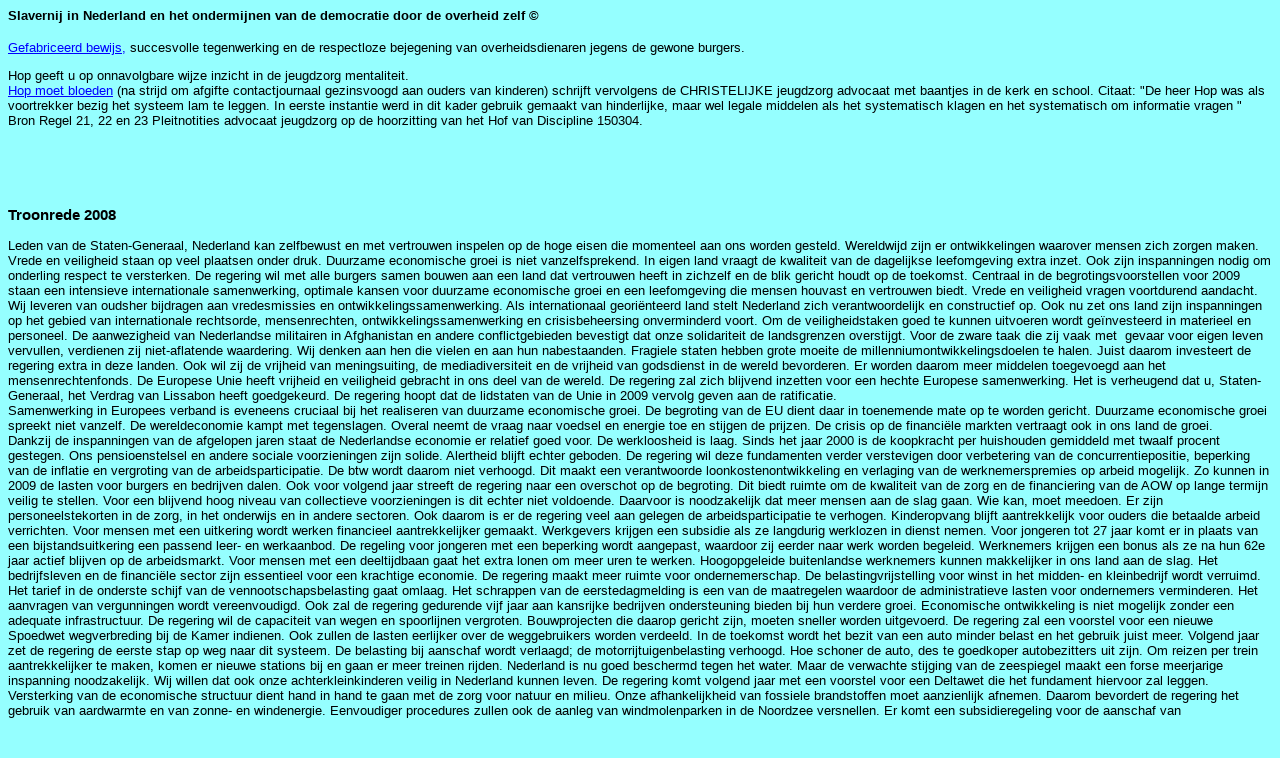

--- FILE ---
content_type: text/html
request_url: http://www.burojeugdzorg.nl/662.htm
body_size: 20715
content:
<html>
<head> 
<title>Appeltjes van Oranje, troonrede 2008, zicht op de Nederlandse jeugdzorg mentaliteit, zicht op verkiezingen in de "christelijke" gemeente Ermelo
</title>
<meta http-equiv="Content-Type" content="text/html; charset=iso-8859-1">
<BODY BGCOLOR="#95FFFF" TEXT="#000000" LINK="#0000FF" VLINK="#FFOOOO" ALINK="#FFOOOO">
<font size="2" face="Arial">
<H4>Slavernij in Nederland en het ondermijnen van de democratie door de overheid zelf ©</H4>
<a href="http://www.burojeugdzorg.nl/137.htm">Gefabriceerd bewijs,</a> succesvolle tegenwerking en de respectloze bejegening van overheidsdienaren jegens de gewone burgers.
<p>Hop geeft u op onnavolgbare wijze inzicht in de jeugdzorg mentaliteit.
<br><a href="http://www.burojeugdzorg.nl/partijdigheid.htm">Hop moet bloeden</a> (na strijd om afgifte contactjournaal gezinsvoogd aan ouders van kinderen) schrijft vervolgens de CHRISTELIJKE jeugdzorg advocaat met baantjes in de kerk en school.
Citaat: &quot;De heer Hop was als voortrekker bezig het systeem lam te leggen. In eerste instantie werd in dit kader gebruik gemaakt van hinderlijke, maar wel legale middelen als het systematisch klagen
en het systematisch om informatie vragen &quot; Bron Regel 21, 22 en 23 Pleitnotities advocaat jeugdzorg op de hoorzitting van het Hof van Discipline 150304.</p>
<p>&nbsp;<h4>&nbsp;</h4>
<h3>Troonrede 2008</h3>
<p>Leden van de Staten-Generaal, Nederland kan zelfbewust en met vertrouwen 
inspelen op de hoge eisen die momenteel aan ons worden gesteld. Wereldwijd zijn 
er ontwikkelingen waarover mensen zich zorgen maken. Vrede en veiligheid staan 
op veel plaatsen onder druk. Duurzame economische groei is niet vanzelfsprekend. 
In eigen land vraagt de kwaliteit van de dagelijkse leefomgeving extra inzet. 
Ook zijn inspanningen nodig om onderling respect te versterken. De regering wil 
met alle burgers samen bouwen aan een land dat vertrouwen heeft in zichzelf en 
de blik gericht houdt op de toekomst. Centraal in de begrotingsvoorstellen voor 
2009 staan een intensieve internationale samenwerking, optimale kansen voor 
duurzame economische groei en een leefomgeving die mensen houvast en vertrouwen 
biedt. Vrede en veiligheid vragen voortdurend aandacht. Wij leveren van oudsher 
bijdragen aan vredesmissies en ontwikkelingssamenwerking. Als internationaal 
georiënteerd land stelt Nederland zich verantwoordelijk en constructief op. Ook 
nu zet ons land zijn inspanningen op het gebied van internationale rechtsorde, 
mensenrechten, ontwikkelingssamenwerking en crisisbeheersing onverminderd voort. 
Om de veiligheidstaken goed te kunnen uitvoeren wordt geïnvesteerd in materieel 
en personeel. De aanwezigheid van Nederlandse militairen in Afghanistan en 
andere conflictgebieden bevestigt dat onze solidariteit de landsgrenzen 
overstijgt. Voor de zware taak die zij vaak met&nbsp; gevaar voor eigen leven 
vervullen, verdienen zij niet-aflatende waardering. Wij denken aan hen die 
vielen en aan hun nabestaanden. Fragiele staten hebben grote moeite de 
millenniumontwikkelingsdoelen te halen. Juist daarom investeert de regering 
extra in deze landen. Ook wil zij de vrijheid van meningsuiting, de 
mediadiversiteit en de vrijheid van godsdienst in de wereld bevorderen. Er 
worden daarom meer middelen toegevoegd aan het mensenrechtenfonds. De Europese 
Unie heeft vrijheid en veiligheid gebracht in ons deel van de wereld. De 
regering zal zich blijvend inzetten voor een hechte Europese samenwerking. Het 
is verheugend dat u, Staten-Generaal, het Verdrag van Lissabon heeft 
goedgekeurd. De regering hoopt dat de lidstaten van de Unie in 2009 vervolg 
geven aan de ratificatie.<br>
Samenwerking in Europees verband is eveneens cruciaal bij het realiseren van 
duurzame economische groei. De begroting van de EU dient daar in toenemende mate 
op te worden gericht. Duurzame economische groei spreekt niet vanzelf. De 
wereldeconomie kampt met tegenslagen. Overal neemt de vraag naar voedsel en 
energie toe en stijgen de prijzen. De crisis op de financiële markten vertraagt 
ook in ons land de groei.<br>
Dankzij de inspanningen van de afgelopen jaren staat de Nederlandse economie er 
relatief goed voor. De werkloosheid is laag. Sinds het jaar 2000 is de 
koopkracht per huishouden gemiddeld met twaalf procent gestegen. Ons 
pensioenstelsel en andere sociale voorzieningen zijn solide. Alertheid blijft 
echter geboden. De regering wil deze fundamenten verder verstevigen door 
verbetering van de concurrentiepositie, beperking van de inflatie en vergroting 
van de arbeidsparticipatie. De btw wordt daarom niet verhoogd. Dit maakt een 
verantwoorde loonkostenontwikkeling en verlaging van de werknemerspremies op 
arbeid mogelijk. Zo kunnen in 2009 de lasten voor burgers en bedrijven dalen. 
Ook voor volgend jaar streeft de regering naar een overschot op de begroting. 
Dit biedt ruimte om de kwaliteit van de zorg en de financiering van de AOW op 
lange termijn veilig te stellen. Voor een blijvend hoog niveau van collectieve 
voorzieningen is dit echter niet voldoende. Daarvoor is noodzakelijk dat meer 
mensen aan de slag gaan. Wie kan, moet meedoen. Er zijn personeelstekorten in de 
zorg, in het onderwijs en in andere sectoren. Ook daarom is er de regering veel 
aan gelegen de arbeidsparticipatie te verhogen. Kinderopvang blijft 
aantrekkelijk voor ouders die betaalde arbeid verrichten. Voor mensen met een 
uitkering wordt werken financieel aantrekkelijker gemaakt. Werkgevers krijgen 
een subsidie als ze langdurig werklozen in dienst nemen. Voor jongeren tot 27 
jaar komt er in plaats van een bijstandsuitkering een passend leer- en 
werkaanbod. De regeling voor jongeren met een beperking wordt aangepast, 
waardoor zij eerder naar werk worden begeleid. Werknemers krijgen een bonus als 
ze na hun 62e jaar actief blijven op de arbeidsmarkt. Voor mensen met een 
deeltijdbaan gaat het extra lonen om meer uren te werken. Hoogopgeleide 
buitenlandse werknemers kunnen makkelijker in ons land aan de slag. Het 
bedrijfsleven en de financiële sector zijn essentieel voor een krachtige 
economie. De regering maakt meer ruimte voor ondernemerschap. De 
belastingvrijstelling voor winst in het midden- en kleinbedrijf wordt verruimd. 
Het tarief in de onderste schijf van de vennootschapsbelasting gaat omlaag. Het 
schrappen van de eerstedagmelding is een van de maatregelen waardoor de 
administratieve lasten voor ondernemers verminderen. Het aanvragen van 
vergunningen wordt vereenvoudigd. Ook zal de regering gedurende vijf jaar aan 
kansrijke bedrijven ondersteuning bieden bij hun verdere groei. Economische 
ontwikkeling is niet mogelijk zonder een adequate infrastructuur. De regering 
wil de capaciteit van wegen en spoorlijnen vergroten. Bouwprojecten die daarop 
gericht zijn, moeten sneller worden uitgevoerd. De regering zal een voorstel 
voor een nieuwe Spoedwet wegverbreding bij de Kamer indienen. Ook zullen de 
lasten eerlijker over de weggebruikers worden verdeeld. In de toekomst wordt het 
bezit van een auto minder belast en het gebruik juist meer. Volgend jaar zet de 
regering de eerste stap op weg naar dit systeem. De belasting bij aanschaf wordt 
verlaagd; de motorrijtuigenbelasting verhoogd. Hoe schoner de auto, des te 
goedkoper autobezitters uit zijn. Om reizen per trein aantrekkelijker te maken, 
komen er nieuwe stations bij en gaan er meer treinen rijden. Nederland is nu 
goed beschermd tegen het water. Maar de verwachte stijging van de zeespiegel 
maakt een forse meerjarige inspanning noodzakelijk. Wij willen dat ook onze 
achterkleinkinderen veilig in Nederland kunnen leven. De regering komt volgend 
jaar met een voorstel voor een Deltawet die het fundament hiervoor zal leggen.<br>
Versterking van de economische structuur dient hand in hand te gaan met de zorg 
voor natuur en milieu. Onze afhankelijkheid van fossiele brandstoffen moet 
aanzienlijk afnemen. Daarom bevordert de regering het gebruik van aardwarmte en 
van zonne- en windenergie. Eenvoudiger procedures zullen ook de aanleg van 
windmolenparken in de Noordzee versnellen. Er komt een subsidieregeling voor de 
aanschaf van warmtepompen en zonneboilers. Over drie jaar zal een half miljoen 
woningen energiezuiniger zijn gemaakt. De Nederlandse land- en tuinbouw zijn 
zeer innovatief. Dit biedt kansen om deze sectoren duurzaam te ontwikkelen. De 
regering zal de glastuinbouw stimuleren om netto energieleverancier te worden. 
De visserij verdient een stabiele toekomst. Aan hun dagelijkse leefomgeving 
ontlenen mensen houvast en vertrouwen. De begroting voor 2009 bevat 
samenhangende voorstellen die de kwaliteit van de leefomgeving verbeteren. 
Burgers willen in een veilige en leefbare buurt wonen met goede scholen voor hun 
kinderen. Zij wensen ruimte voor ontspanning en sport, voor jong en oud. Zij 
verwachten menswaardige zorg en verzorging. Zij verlangen een overheid die 
betrouwbaar en duidelijk is. Samenwerking met burgers, gemeenten en 
woningbouwcorporaties is daarom nodig. Respect, veiligheid en vertrouwen zijn 
kernwaarden in onze rechtsstaat. Tegen het schenden van normen moet opgetreden 
worden. Om recidive te voorkomen is&nbsp; goed begeleide terugkeer in de 
samenleving essentieel. Criminele verslaafden worden sneller met drang naar hulp 
begeleid. Agressief of intimiderend gedrag op straat is onacceptabel. Diegenen 
die ernstige overlast geven, zullen effectief worden aangepakt met een 
gebiedsverbod. Tegen mensen die agenten, ambulancepersoneel en andere dienaren 
van de publieke zaak bedreigen, wordt stevig opgetreden. Duidelijkheid over wat 
wel en wat niet toelaatbaar is, versterkt vertrouwen tussen burgers onderling en 
vertrouwen in de overheid. Toezichthouders in buurten en wijken en op straten en 
pleinen vergroten het gevoel van veiligheid. In 2009 komen er 125 wijkagenten 
bij. Gemeenten krijgen de mogelijkheid bepaalde overtredingen direct te 
beboeten. Burgers kunnen ook zelf bijdragen aan een veilige leefomgeving. De 
regering zet zich onverminderd in voor een grotere rol van vrijwilligers bij 
brandweer en politie. Het vergroten van zelfredzaamheid van burgers en bedrijven 
bij crises en rampen krijgt bijzondere aandacht. Met de meeste jongeren in 
Nederland gaat het goed. Maar er zijn ook kinderen die in de knel zitten. De 
regering wil aan hen betere kansen geven. Daarnaast werken justitie, politie en 
jeugdzorg nauw samen om ongewenst gedrag van jonge kinderen tijdig te 
corrigeren. Er komt ook hier meer aandacht voor preventie. Ouders worden 
aangesproken op het gedrag van hun kinderen. Om sneller passende hulp te 
verlenen, wordt de Verwijsindex Risicojongeren geïntroduceerd. Ook de oprichting 
van Centra voor Jeugd en Gezin en Veiligheidshuizen draagt hieraan bij. Scholing 
en onderwijs verhogen de kansen van mensen. De regering werkt hard aan 
verbetering van het onderwijs. In het bijzonder wil zij de basisvaardigheden in 
taal en rekenen vergroten en het aantal zwakke scholen terugdringen. Ook de 
aanpak van schooluitval blijft een prioriteit. Voor vmbo-leerlingen die vooral 
ambachtelijke gaven hebben, komen er speciale vakscholen. Het onderwijs is zo 
goed als de leraar voor de klas. Om de positie van leraren te versterken, 
krijgen zij meer scholingsmogelijkheden en een betere beloning. De regering wil 
een bloeiende kunst en cultuur stimuleren en alle jongeren vroeg daarmee in 
aanraking brengen. Kinderen tot 12 jaar krijgen in 2009 vrije toegang tot musea. 
Jongeren tot 18 jaar kunnen met een cultuurkaart kennismaken met de inspirerende 
rijkdom van ons land. Goede gezondheid en sportbeoefening hangen nauw samen. De 
regering investeert daarom extra in de mogelijkheden van sport voor de jeugd en 
voor mensen met een handicap. Om talentvolle sporters beter te ondersteunen, 
komen er Centra voor Topsport en Onderwijs. Het Olympisch Plan 2028 kan bij dit 
alles een bron van inspiratie zijn die zowel de breedtesport als het 
topsportklimaat versterkt. De levenskwaliteit van burgers wordt verhoogd door 
goede en toegankelijke zorg.<br>
De regering wil de zorg zo organiseren dat mensen met een chronische aandoening 
deze dicht bij huis ontvangen. Patiënten krijgen meer inzicht in de kwaliteit 
die geboden wordt. Invoering van het elektronisch patiëntendossier vermindert 
het aantal medische fouten. Vrijere prijsvorming en innovatie zijn nodig om 
wachtlijsten in te korten en de zorg goed en betaalbaar te houden. De regering 
zet in 2009 verdere stappen in deze richting.<br>
Mensen die vanwege ziekte of ouderdom ernstige beperkingen ondervinden, krijgen 
meer keuzevrijheid bij de langdurige hulp die zij nodig hebben. Noodzakelijke 
zorg kan ook thuis geboden worden, waardoor ouderen langer in hun vertrouwde 
omgeving kunnen blijven wonen. Kracht ontleent ons land aan de democratische 
rechtsstaat die burgers bescherming en houvast biedt. Gelijkwaardigheid, 
vrijheid, solidariteit, democratie en de principes van de rechtsstaat verdedigen 
wij in binnen- en buitenland. Samen dragen wij daar verantwoordelijkheid voor. 
De regering verleent steun aan de oprichting van een Huis van de Democratie en 
Rechtsstaat. Er komt een code voor &#8216;goed besturen&#8217;, waarin helder staat wat 
burgers van overheden kunnen verwachten. Verder zal een staatscommissie 
ingesteld worden die onder meer zal bezien welke mogelijkheden er zijn om de 
Grondwet beter toegankelijk te maken. Er komt een Handvest verantwoordelijk 
burgerschap. Alle inwoners van ons land dienen doordrongen te blijven van de 
democratische waarden en verantwoordelijkheden die het fundament vormen van de 
Nederlandse samenleving.<br>
Goede taalbeheersing is een basisvoorwaarde om in onze maatschappij te kunnen 
meedoen. De regering vergroot de mogelijkheden voor het werven van taalcoaches. 
De inzet van autochtone Nederlanders om migranten te helpen bij het leren van de 
Nederlandse taal is van onschatbare waarde. In de verhoudingen binnen ons 
Koninkrijk staan democratische beginselen als die van rechtszekerheid, 
deugdelijkheid van bestuur en wederzijds respect ook voorop. De regering hoopt 
in december met de lands- en eilandsbesturen een belangrijke stap te zetten naar 
de uitvoering van de afspraken over de staatkundige veranderingen van de 
Nederlandse Antillen. Bonaire, Sint-Eustatius en Saba gaan als openbaar lichaam 
deel uitmaken van Nederland. Deze statuswijziging is in voorbereiding. Leden van 
de Staten-Generaal, Met de maatregelen die de regering zich voorneemt voor 2009 
wil zij het zelfbewustzijn van ons land vergroten en de fundamenten van onze 
economie en onze samenleving versterken. De regering beseft dat zij dit niet 
alleen kan. Eenieder zal daaraan vanuit eigen verantwoordelijkheid een bijdrage 
moeten leveren. We hebben de inzet van allen - burgers, werkgevers, werknemers, 
overheden en onze Europese en internationale partners - nodig. Alleen samen 
kunnen we werken aan een goede toekomst. Samen maken we Nederland sterker. Op u, 
leden van de Staten-Generaal, rust hierbij een grote verantwoordelijkheid. De 
regering ziet uit naar een goede samenwerking. U mag zich in uw taak gesteund 
weten door het besef dat velen u wijsheid toewensen en met mij om kracht en Gods 
zegen voor u bidden. Dinsdag 16 september 2008
<p>&nbsp;</p>
<p>&nbsp;</p>
<H4>&nbsp;</H4>
<H4>&nbsp;</H4>
<H4>&nbsp;</H4>
<H4>&nbsp;</H4>
<H4>Tot uw dienst. J. Hop Ermelo publiceert alle troonredes 1900-2019 voor u op internet!</H4>
<font size="2" face="Arial">
<p>Maar heeft u inmiddels ook heel goed begrepen?
<br><a href="http://www.burojeugdzorg.nl/50.htm">50</a> <b>
<font color="#FF0000">Hop moet bloeden</font></b> schrijft een &quot;CHRISTELIJKE&quot; jeugdzorgadvocaat in de 
landelijke strijd om afgifte contactjournaal gezinsvoogd
<p>Referentie 1: <b>Bron Memo Openbaar Ministerie Team Gevoelige Zaken over Hop 4 juni 2012 Daphne van der Kolk aan Ron Tenge</b>
Citaat: De heer Hop is een kinderbeschermingdeskundige die veel families en ouders bijstaat wanneer zij te maken krijgen met de Raad voor de 
Kinderbescherming en andere jeugdzorg instanties. Hij is van huis uit geen jurist of hulpverlener
<u>maar heeft in de loop der tijd veel ervaring
opgedaan met dergelijke zaken. </u>Daarbij laat hij zich <a href="http://www.burojeugdzorg.nl/137.htm">zeer kritisch</a> uit over deze instanties. Tevens is hij oprichter van de <a href="http://www.burojeugdzorg.nl">(gemeentelijke) politieke partij Groep Hop.</a> Zie ter info de site www.burojeugdzorg.nl, geen website van BJZ, maar een domeinnaam geclaimd en ingevuld door de heer Hop. 
<p>Referentie 2: <b>Bron Memo Openbaar Ministerie Landelijk Coördinerend officier van justitie Bovenregionaal Recherche Overleg (BRO) 
Teamleider Maatwerkzaken&nbsp; over Hop 11 juni 2012 </b>Citaat: Complicerende factor in het verhaal is dat de heer Hop een politiek zeer actieve persoon is. Citaat:
Het <u>Gevoelige Zaken Overleg (GZO) is voorstander van een frontale opsporingsactie op Hop oftewel halen en (als spraakzame "Don Quichot") doen bekennen en vervolgen.</u> Peter van Hagen aan mr. R. Tenge en D. van der Kolk.
<p><b><font color="#FF0000">Een FRONTALE OPSPORINGSACTIE op Hop, OPHALEN, DOEN BEKENNEN EN VERVOLGEN!</font></b>
<br>Ik beken geen letter! Hebben jullie dat allemaal heel goed begrepen!</p>
<p><a href="http://www.burojeugdzorg.nl/581.htm">581</a> Troonrede 2019
<br><a href="http://www.burojeugdzorg.nl/579.htm">579</a> Troonrede 2018 
<br><a href="http://www.burojeugdzorg.nl/562.htm">562</a> Troonrede 2017 
<br><a href="http://www.burojeugdzorg.nl/560.htm">560</a> Troonrede 2016 
<br><a href="http://www.burojeugdzorg.nl/514.htm">514</a> Troonrede 2015  
<br><a href="http://www.burojeugdzorg.nl/247.htm">247</a> Troonrede 2014  
<br><a href="http://www.burojeugdzorg.nl/567.htm">567</a> Troonrede 2013 
<br><a href="http://www.burojeugdzorg.nl/254.htm">254</a> Troonrede 2012 
<br><a href="http://www.burojeugdzorg.nl/477.htm">477</a> Troonrede 2011 
<br><a href="http://www.burojeugdzorg.nl/660.htm">660</a> Troonrede 2010 
<br><a href="http://www.burojeugdzorg.nl/616.htm">616</a> Troonrede 2009 
<br><a href="http://www.burojeugdzorg.nl/662.htm">662</a> Troonrede 2008
<br>Troonrede <a href="http://www.burojeugdzorg.nl/451.htm"> 2007</a>
<br>Troonrede <a href="http://www.burojeugdzorg.nl/656.htm"> 2006</a>
<br>Troonrede <a href="http://www.burojeugdzorg.nl/272.htm"> 2005</a>
<br>Troonrede <a href="http://www.burojeugdzorg.nl/336.htm"> 2004</a>
<br>Troonrede <a href="http://www.burojeugdzorg.nl/649.htm"> 2003</a>
<br>Troonrede <a href="http://www.burojeugdzorg.nl/266.htm"> 2002</a>
<br>Troonrede <a href="http://www.burojeugdzorg.nl/378.htm"> 2001</a>
<br>Troonrede <a href="http://www.burojeugdzorg.nl/428.htm"> 2000</a>
<br>Troonrede <a href="http://www.burojeugdzorg.nl/433.htm"> 1999, 1998, 1997, 
1996, 1995, 1994, 1993, 1992, 1991,1990</a>
<br>Troonrede <a href="http://www.burojeugdzorg.nl/580.htm"> 1989, 1988, 1987, 
1986, 1985, 1984, 1983, 1982, 1981, 1980</a>
<br>Troonrede <a href="http://www.burojeugdzorg.nl/171.htm"> 1979, 1978, 1977, 
1976, 1975, 1974, 1973, 1972, 1971, 1970</a>
<br>Troonrede <a href="http://www.burojeugdzorg.nl/369.htm"> 1969, 1968, 1967, 
1966, 1965, 1964, 1963, 1962, 1961, 1960</a>
<br>Troonrede <a href="http://www.burojeugdzorg.nl/432.htm"> 1959, 1958, 1957, 
1956, 1955, 1954, 1953, 1952, 1951, 1950</a>
<br>Troonrede <a href="http://www.burojeugdzorg.nl/439.htm"> 1949, 1948, 1947 
1946, 1945, geschiedenis omroepbijdrage</a>
<br>Troonrede <a href="http://www.burojeugdzorg.nl/234.htm"> 1939, 1938, 1937, 
1936, 1935, 1934, 1933, 1932, 1931, 1930</a>
<br>Troonrede <a href="http://www.burojeugdzorg.nl/244.htm"> 1929, 1928, 1927, 
1926, 1925, 1924, 1923, 1922, 1921, 1920</a>
<br>Troonrede <a href="http://www.burojeugdzorg.nl/604.htm"> 1919, 1918, 1917, 
1916, 1915, 1914, 1913, 1912, 1911, 1910</a>
<br>Troonrede <a href="http://www.burojeugdzorg.nl/603.htm"> 1909, 1908, 1907, 
1906, 1905, 1904, 1903, 1902, 1901, 1900</a>
<H4>&nbsp;</H4>
<H4>&nbsp;</H4>
<br><a href="http://www.bureaujeugdzorg.nl">www.bureaujeugdzorg.nl</a>
<br><a href="http://www.burojeugdzorg.nl">www.burojeugdzorg.nl</a>
<br><a href="http://www.burojeugdzorg.nl/referenties.htm">Referenties</a>
<br><a href="http://www.burojeugdzorg.nl/disclaimer.htm">Disclaimer</a>
<br><a href="http://www.burojeugdzorg.nl/contact.htm">Contact</a>
<br>Copyright © 1997-2019 J. Hop. Alle rechten voorbehouden. </p>
</BODY>
</HTML>
</HTML>